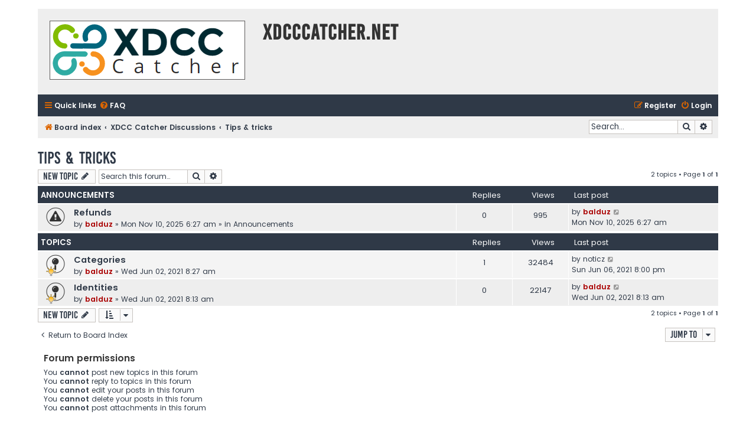

--- FILE ---
content_type: text/html; charset=UTF-8
request_url: https://xdcccatcher.net/forum/viewforum.php?f=9&sid=4124b53eaf8f51ef56533c0707e852cb
body_size: 4498
content:
<!DOCTYPE html>
<html dir="ltr" lang="en-gb">
<head>
<meta charset="utf-8" />
<meta http-equiv="X-UA-Compatible" content="IE=edge">
<meta name="viewport" content="width=device-width, initial-scale=1" />

<title>Tips &amp; tricks - XDCCCatcher.net</title>

	<link rel="alternate" type="application/atom+xml" title="Feed - XDCCCatcher.net" href="/forum/app.php/feed?sid=459860f726a7ecb121c805ad6cc70d70">			<link rel="alternate" type="application/atom+xml" title="Feed - New Topics" href="/forum/app.php/feed/topics?sid=459860f726a7ecb121c805ad6cc70d70">		<link rel="alternate" type="application/atom+xml" title="Feed - Forum - Tips &amp; tricks" href="/forum/app.php/feed/forum/9?sid=459860f726a7ecb121c805ad6cc70d70">		
	<link rel="canonical" href="https://xdcccatcher.net/forum/viewforum.php?f=9">

<!--
	phpBB style name: Flat Style
	Based on style:   prosilver (this is the default phpBB3 style)
	Original author:  Tom Beddard ( http://www.subBlue.com/ )
	Modified by:      Ian Bradley ( http://phpbbstyles.oo.gd/ )
-->

<link href="./assets/css/font-awesome.min.css?assets_version=9" rel="stylesheet">
<link href="./styles/flat-style-catcher/theme/stylesheet.css?assets_version=9" rel="stylesheet">
<link href="./styles/flat-style-catcher/theme/en/stylesheet.css?assets_version=9" rel="stylesheet">




<!--[if lte IE 9]>
	<link href="./styles/flat-style-catcher/theme/tweaks.css?assets_version=9" rel="stylesheet">
<![endif]-->





<link href="/img/favicon.png" rel="icon">

</head>
<body id="phpbb" class="nojs notouch section-viewforum ltr ">


<div id="wrap" class="wrap">
	<a id="top" class="top-anchor" accesskey="t"></a>
	<div id="page-header">
		<div class="headerbar" role="banner">
					<div class="inner">

			<div id="site-description">
				<a id="logo" class="logo" href="./index.php?sid=459860f726a7ecb121c805ad6cc70d70" title="Board index"><span class="site_logo"></span></a>
				<div  class="site-description">
					<h1>XDCCCatcher.net</h1>
					<p></p>
					<p class="skiplink"><a href="#start_here">Skip to content</a></p>
				</div>
			</div>

			</div>
					</div>
				<div class="navbar navbar-top" role="navigation">
	<div class="inner">

	<ul id="nav-main" class="nav-main linklist" role="menubar">

		<li id="quick-links" class="quick-links dropdown-container responsive-menu" data-skip-responsive="true">
			<a href="#" class="dropdown-trigger">
				<i class="icon fa-bars fa-fw" aria-hidden="true"></i><span>Quick links</span>
			</a>
			<div class="dropdown">
				<div class="pointer"><div class="pointer-inner"></div></div>
				<ul class="dropdown-contents" role="menu">
					
											<li class="separator"></li>
																									<li>
								<a href="./search.php?search_id=unanswered&amp;sid=459860f726a7ecb121c805ad6cc70d70" role="menuitem">
									<i class="icon fa-file fa-fw" aria-hidden="true"></i><span>Unanswered topics</span>
								</a>
							</li>
							<li>
								<a href="./search.php?search_id=active_topics&amp;sid=459860f726a7ecb121c805ad6cc70d70" role="menuitem">
									<i class="icon fa-file fa-fw" aria-hidden="true"></i><span>Active topics</span>
								</a>
							</li>
							<li class="separator"></li>
							<li>
								<a href="./search.php?sid=459860f726a7ecb121c805ad6cc70d70" role="menuitem">
									<i class="icon fa-search fa-fw" aria-hidden="true"></i><span>Search</span>
								</a>
							</li>
					
										
										<li class="separator"></li>

									</ul>
			</div>
		</li>

				<li data-skip-responsive="true">
			<a href="/forum/app.php/help/faq?sid=459860f726a7ecb121c805ad6cc70d70" rel="help" title="Frequently Asked Questions" role="menuitem">
				<i class="icon fa-question-circle fa-fw" aria-hidden="true"></i><span>FAQ</span>
			</a>
		</li>
						
			<li class="rightside"  data-skip-responsive="true">
			<a href="./ucp.php?mode=login&amp;redirect=viewforum.php%3Ff%3D9&amp;sid=459860f726a7ecb121c805ad6cc70d70" title="Login" accesskey="x" role="menuitem">
				<i class="icon fa-power-off fa-fw" aria-hidden="true"></i><span>Login</span>
			</a>
		</li>
					<li class="rightside" data-skip-responsive="true">
				<a href="./ucp.php?mode=register&amp;sid=459860f726a7ecb121c805ad6cc70d70" role="menuitem">
					<i class="icon fa-pencil-square-o  fa-fw" aria-hidden="true"></i><span>Register</span>
				</a>
			</li>
						</ul>
    </div>
</div>

<div class="navbar" role="navigation">
	<div class="inner">
	<ul id="nav-breadcrumbs" class="nav-breadcrumbs linklist navlinks" role="menubar">
						

			
		<li class="breadcrumbs" itemscope itemtype="https://schema.org/BreadcrumbList">

			
							<span class="crumb" itemtype="https://schema.org/ListItem" itemprop="itemListElement" itemscope><a itemprop="item" href="./index.php?sid=459860f726a7ecb121c805ad6cc70d70" accesskey="h" data-navbar-reference="index"><i class="icon fa-home fa-fw"></i><span itemprop="name">Board index</span></a><meta itemprop="position" content="1" /></span>

											
								<span class="crumb" itemtype="https://schema.org/ListItem" itemprop="itemListElement" itemscope data-forum-id="3"><a itemprop="item" href="./viewforum.php?f=3&amp;sid=459860f726a7ecb121c805ad6cc70d70"><span itemprop="name">XDCC Catcher Discussions</span></a><meta itemprop="position" content="2" /></span>
															
								<span class="crumb" itemtype="https://schema.org/ListItem" itemprop="itemListElement" itemscope data-forum-id="9"><a itemprop="item" href="./viewforum.php?f=9&amp;sid=459860f726a7ecb121c805ad6cc70d70"><span itemprop="name">Tips &amp; tricks</span></a><meta itemprop="position" content="3" /></span>
							
					</li>
		
				
					<li id="search-box" class="rightside search-box responsive-hide" role="search">
				<form action="./search.php?sid=459860f726a7ecb121c805ad6cc70d70" method="get" id="search">
				<fieldset>
					<input name="keywords" id="keywords" type="search" maxlength="128" title="Search for keywords" class="inputbox search tiny" size="20" value="" placeholder="Search…" />
					<button class="button button-search" type="submit" title="Search">
						<i class="icon fa-search fa-fw" aria-hidden="true"></i><span class="sr-only">Search</span>
					</button>
					<a href="./search.php?sid=459860f726a7ecb121c805ad6cc70d70" class="button button-search-end" title="Advanced search">
						<i class="icon fa-cog fa-fw" aria-hidden="true"></i><span class="sr-only">Advanced search</span>
					</a>
					<input type="hidden" name="sid" value="459860f726a7ecb121c805ad6cc70d70" />

				</fieldset>
				</form>
			</li>

			<li class="rightside responsive-search">
				<a href="./search.php?sid=459860f726a7ecb121c805ad6cc70d70" title="View the advanced search options" role="menuitem">
					<i class="icon fa-search fa-fw" aria-hidden="true"></i><span class="sr-only">Search</span>
				</a>
			</li>
							</ul>

	</div>
</div>
	</div>

	
	<a id="start_here" class="anchor"></a>
	<div id="page-body" class="page-body" role="main">
		
		<h2 class="forum-title"><a href="./viewforum.php?f=9&amp;sid=459860f726a7ecb121c805ad6cc70d70">Tips &amp; tricks</a></h2>



	<div class="action-bar bar-top">

				
		<a href="./posting.php?mode=post&amp;f=9&amp;sid=459860f726a7ecb121c805ad6cc70d70" class="button" title="Post a new topic">
							<span>New Topic</span> <i class="icon fa-pencil fa-fw" aria-hidden="true"></i>
					</a>
				
			<div class="search-box" role="search">
			<form method="get" id="forum-search" action="./search.php?sid=459860f726a7ecb121c805ad6cc70d70">
			<fieldset>
				<input class="inputbox search tiny" type="search" name="keywords" id="search_keywords" size="20" placeholder="Search this forum…" />
				<button class="button button-search" type="submit" title="Search">
					<i class="icon fa-search fa-fw" aria-hidden="true"></i><span class="sr-only">Search</span>
				</button>
				<a href="./search.php?fid%5B%5D=9&amp;sid=459860f726a7ecb121c805ad6cc70d70" class="button button-search-end" title="Advanced search">
					<i class="icon fa-cog fa-fw" aria-hidden="true"></i><span class="sr-only">Advanced search</span>
				</a>
				<input type="hidden" name="fid[0]" value="9" />
<input type="hidden" name="sid" value="459860f726a7ecb121c805ad6cc70d70" />

			</fieldset>
			</form>
		</div>
	
	<div class="pagination">
				2 topics
					&bull; Page <strong>1</strong> of <strong>1</strong>
			</div>

	</div>




	
			<div class="forumbg announcement">
		<div class="inner">
		<ul class="topiclist">
			<li class="header">
				<dl class="row-item">
					<dt><div class="list-inner">Announcements</div></dt>
					<dd class="posts">Replies</dd>
					<dd class="views">Views</dd>
					<dd class="lastpost"><span>Last post</span></dd>
				</dl>
			</li>
		</ul>
		<ul class="topiclist topics">
	
				<li class="row bg1 global-announce">
						<dl class="row-item global_read">
				<dt title="No unread posts">
										<div class="list-inner">
																		<a href="./viewtopic.php?t=92&amp;sid=459860f726a7ecb121c805ad6cc70d70" class="topictitle">Refunds</a>																								<br />
						
												<div class="responsive-show" style="display: none;">
							Last post by <a href="./memberlist.php?mode=viewprofile&amp;u=2&amp;sid=459860f726a7ecb121c805ad6cc70d70" style="color: #AA0000;" class="username-coloured">balduz</a> &laquo; <a href="./viewtopic.php?p=247&amp;sid=459860f726a7ecb121c805ad6cc70d70#p247" title="Go to last post"><time datetime="2025-11-10T06:27:18+00:00">Mon Nov 10, 2025 6:27 am</time></a>
							<br />Posted in <a href="./viewforum.php?f=7&amp;sid=459860f726a7ecb121c805ad6cc70d70">Announcements</a>						</div>
												
						<div class="topic-poster responsive-hide left-box">
																												by <a href="./memberlist.php?mode=viewprofile&amp;u=2&amp;sid=459860f726a7ecb121c805ad6cc70d70" style="color: #AA0000;" class="username-coloured">balduz</a> &raquo; <time datetime="2025-11-10T06:27:18+00:00">Mon Nov 10, 2025 6:27 am</time>
														 &raquo; in <a href="./viewforum.php?f=7&amp;sid=459860f726a7ecb121c805ad6cc70d70">Announcements</a>						</div>

						
											</div>
				</dt>
				<dd class="posts">0 <dfn>Replies</dfn></dd>
				<dd class="views">995 <dfn>Views</dfn></dd>
				<dd class="lastpost">
					<span><dfn>Last post </dfn>by <a href="./memberlist.php?mode=viewprofile&amp;u=2&amp;sid=459860f726a7ecb121c805ad6cc70d70" style="color: #AA0000;" class="username-coloured">balduz</a>													<a href="./viewtopic.php?p=247&amp;sid=459860f726a7ecb121c805ad6cc70d70#p247" title="Go to last post">
								<i class="icon fa-external-link-square fa-fw icon-lightgray icon-md" aria-hidden="true"></i><span class="sr-only"></span>
							</a>
												<br /><time datetime="2025-11-10T06:27:18+00:00">Mon Nov 10, 2025 6:27 am</time>
					</span>
				</dd>
			</dl>
					</li>
		
	

			</ul>
		</div>
	</div>
	
			<div class="forumbg">
		<div class="inner">
		<ul class="topiclist">
			<li class="header">
				<dl class="row-item">
					<dt><div class="list-inner">Topics</div></dt>
					<dd class="posts">Replies</dd>
					<dd class="views">Views</dd>
					<dd class="lastpost"><span>Last post</span></dd>
				</dl>
			</li>
		</ul>
		<ul class="topiclist topics">
	
				<li class="row bg2 sticky">
						<dl class="row-item sticky_read">
				<dt style="background-image: url('./images/icons/misc/thinking.gif'); background-repeat: no-repeat;" title="No unread posts">
										<div class="list-inner">
																		<a href="./viewtopic.php?t=11&amp;sid=459860f726a7ecb121c805ad6cc70d70" class="topictitle">Categories</a>																								<br />
						
												<div class="responsive-show" style="display: none;">
							Last post by <a href="./memberlist.php?mode=viewprofile&amp;u=51&amp;sid=459860f726a7ecb121c805ad6cc70d70" class="username">noticz</a> &laquo; <a href="./viewtopic.php?p=18&amp;sid=459860f726a7ecb121c805ad6cc70d70#p18" title="Go to last post"><time datetime="2021-06-06T20:00:57+00:00">Sun Jun 06, 2021 8:00 pm</time></a>
													</div>
													<span class="responsive-show left-box" style="display: none;">Replies: <strong>1</strong></span>
													
						<div class="topic-poster responsive-hide left-box">
																												by <a href="./memberlist.php?mode=viewprofile&amp;u=2&amp;sid=459860f726a7ecb121c805ad6cc70d70" style="color: #AA0000;" class="username-coloured">balduz</a> &raquo; <time datetime="2021-06-02T08:27:15+00:00">Wed Jun 02, 2021 8:27 am</time>
																				</div>

						
											</div>
				</dt>
				<dd class="posts">1 <dfn>Replies</dfn></dd>
				<dd class="views">32484 <dfn>Views</dfn></dd>
				<dd class="lastpost">
					<span><dfn>Last post </dfn>by <a href="./memberlist.php?mode=viewprofile&amp;u=51&amp;sid=459860f726a7ecb121c805ad6cc70d70" class="username">noticz</a>													<a href="./viewtopic.php?p=18&amp;sid=459860f726a7ecb121c805ad6cc70d70#p18" title="Go to last post">
								<i class="icon fa-external-link-square fa-fw icon-lightgray icon-md" aria-hidden="true"></i><span class="sr-only"></span>
							</a>
												<br /><time datetime="2021-06-06T20:00:57+00:00">Sun Jun 06, 2021 8:00 pm</time>
					</span>
				</dd>
			</dl>
					</li>
		
	

	
	
				<li class="row bg1 sticky">
						<dl class="row-item sticky_read">
				<dt style="background-image: url('./images/icons/misc/thinking.gif'); background-repeat: no-repeat;" title="No unread posts">
										<div class="list-inner">
																		<a href="./viewtopic.php?t=10&amp;sid=459860f726a7ecb121c805ad6cc70d70" class="topictitle">Identities</a>																								<br />
						
												<div class="responsive-show" style="display: none;">
							Last post by <a href="./memberlist.php?mode=viewprofile&amp;u=2&amp;sid=459860f726a7ecb121c805ad6cc70d70" style="color: #AA0000;" class="username-coloured">balduz</a> &laquo; <a href="./viewtopic.php?p=16&amp;sid=459860f726a7ecb121c805ad6cc70d70#p16" title="Go to last post"><time datetime="2021-06-02T08:13:47+00:00">Wed Jun 02, 2021 8:13 am</time></a>
													</div>
												
						<div class="topic-poster responsive-hide left-box">
																												by <a href="./memberlist.php?mode=viewprofile&amp;u=2&amp;sid=459860f726a7ecb121c805ad6cc70d70" style="color: #AA0000;" class="username-coloured">balduz</a> &raquo; <time datetime="2021-06-02T08:13:47+00:00">Wed Jun 02, 2021 8:13 am</time>
																				</div>

						
											</div>
				</dt>
				<dd class="posts">0 <dfn>Replies</dfn></dd>
				<dd class="views">22147 <dfn>Views</dfn></dd>
				<dd class="lastpost">
					<span><dfn>Last post </dfn>by <a href="./memberlist.php?mode=viewprofile&amp;u=2&amp;sid=459860f726a7ecb121c805ad6cc70d70" style="color: #AA0000;" class="username-coloured">balduz</a>													<a href="./viewtopic.php?p=16&amp;sid=459860f726a7ecb121c805ad6cc70d70#p16" title="Go to last post">
								<i class="icon fa-external-link-square fa-fw icon-lightgray icon-md" aria-hidden="true"></i><span class="sr-only"></span>
							</a>
												<br /><time datetime="2021-06-02T08:13:47+00:00">Wed Jun 02, 2021 8:13 am</time>
					</span>
				</dd>
			</dl>
					</li>
		
				</ul>
		</div>
	</div>
	

	<div class="action-bar bar-bottom">
					
			<a href="./posting.php?mode=post&amp;f=9&amp;sid=459860f726a7ecb121c805ad6cc70d70" class="button" title="Post a new topic">
							<span>New Topic</span> <i class="icon fa-pencil fa-fw" aria-hidden="true"></i>
						</a>

					
					<form method="post" action="./viewforum.php?f=9&amp;sid=459860f726a7ecb121c805ad6cc70d70">
			<div class="dropdown-container dropdown-container-left dropdown-button-control sort-tools">
	<span title="Display and sorting options" class="button button-secondary dropdown-trigger dropdown-select">
		<i class="icon fa-sort-amount-asc fa-fw" aria-hidden="true"></i>
		<span class="caret"><i class="icon fa-sort-down fa-fw" aria-hidden="true"></i></span>
	</span>
	<div class="dropdown hidden">
		<div class="pointer"><div class="pointer-inner"></div></div>
		<div class="dropdown-contents">
			<fieldset class="display-options">
							<label>Display: <select name="st" id="st"><option value="0" selected="selected">All Topics</option><option value="1">1 day</option><option value="7">7 days</option><option value="14">2 weeks</option><option value="30">1 month</option><option value="90">3 months</option><option value="180">6 months</option><option value="365">1 year</option></select></label>
								<label>Sort by: <select name="sk" id="sk"><option value="a">Author</option><option value="t" selected="selected">Post time</option><option value="r">Replies</option><option value="s">Subject</option><option value="v">Views</option></select></label>
				<label>Direction: <select name="sd" id="sd"><option value="a">Ascending</option><option value="d" selected="selected">Descending</option></select></label>
								<hr class="dashed" />
				<input type="submit" class="button2" name="sort" value="Go" />
						</fieldset>
		</div>
	</div>
</div>
			</form>
		
		<div class="pagination">
						2 topics
							 &bull; Page <strong>1</strong> of <strong>1</strong>
					</div>
	</div>


<div class="action-bar actions-jump">
		<p class="jumpbox-return">
		<a href="./index.php?sid=459860f726a7ecb121c805ad6cc70d70" class="left-box arrow-left" accesskey="r">
			<i class="icon fa-angle-left fa-fw icon-black" aria-hidden="true"></i><span>Return to Board Index</span>
		</a>
	</p>
	
		<div class="jumpbox dropdown-container dropdown-container-right dropdown-up dropdown-left dropdown-button-control" id="jumpbox">
			<span title="Jump to" class="button button-secondary dropdown-trigger dropdown-select">
				<span>Jump to</span>
				<span class="caret"><i class="icon fa-sort-down fa-fw" aria-hidden="true"></i></span>
			</span>
		<div class="dropdown">
			<div class="pointer"><div class="pointer-inner"></div></div>
			<ul class="dropdown-contents">
																				<li><a href="./viewforum.php?f=3&amp;sid=459860f726a7ecb121c805ad6cc70d70" class="jumpbox-cat-link"> <span> XDCC Catcher Discussions</span></a></li>
																<li><a href="./viewforum.php?f=4&amp;sid=459860f726a7ecb121c805ad6cc70d70" class="jumpbox-sub-link"><span class="spacer"></span> <span>&#8627; &nbsp; Newbie forum</span></a></li>
																<li><a href="./viewforum.php?f=5&amp;sid=459860f726a7ecb121c805ad6cc70d70" class="jumpbox-sub-link"><span class="spacer"></span> <span>&#8627; &nbsp; Feature requests</span></a></li>
																<li><a href="./viewforum.php?f=10&amp;sid=459860f726a7ecb121c805ad6cc70d70" class="jumpbox-sub-link"><span class="spacer"></span> <span>&#8627; &nbsp; Technical support / Bugs</span></a></li>
																<li><a href="./viewforum.php?f=9&amp;sid=459860f726a7ecb121c805ad6cc70d70" class="jumpbox-sub-link"><span class="spacer"></span> <span>&#8627; &nbsp; Tips &amp; tricks</span></a></li>
																<li><a href="./viewforum.php?f=6&amp;sid=459860f726a7ecb121c805ad6cc70d70" class="jumpbox-cat-link"> <span> General</span></a></li>
																<li><a href="./viewforum.php?f=7&amp;sid=459860f726a7ecb121c805ad6cc70d70" class="jumpbox-sub-link"><span class="spacer"></span> <span>&#8627; &nbsp; Announcements</span></a></li>
																<li><a href="./viewforum.php?f=8&amp;sid=459860f726a7ecb121c805ad6cc70d70" class="jumpbox-sub-link"><span class="spacer"></span> <span>&#8627; &nbsp; General discussion</span></a></li>
																<li><a href="./viewforum.php?f=11&amp;sid=459860f726a7ecb121c805ad6cc70d70" class="jumpbox-sub-link"><span class="spacer"></span> <span>&#8627; &nbsp; Website</span></a></li>
											</ul>
		</div>
	</div>

	</div>



	<div class="stat-block permissions">
		<h3>Forum permissions</h3>
		<p>You <strong>cannot</strong> post new topics in this forum<br />You <strong>cannot</strong> reply to topics in this forum<br />You <strong>cannot</strong> edit your posts in this forum<br />You <strong>cannot</strong> delete your posts in this forum<br />You <strong>cannot</strong> post attachments in this forum<br /></p>
	</div>

			</div>


<div id="page-footer" class="page-footer" role="contentinfo">
	<div class="navbar navbar-bottom" role="navigation">
	<div class="inner">

	<ul id="nav-footer" class="nav-footer linklist" role="menubar">
		<li class="breadcrumbs">
									<span class="crumb"><a href="./index.php?sid=459860f726a7ecb121c805ad6cc70d70" data-navbar-reference="index"><i class="icon fa-home fa-fw" aria-hidden="true"></i><span>Board index</span></a></span>					</li>
		
				
							<li class="rightside">
				<a href="/forum/app.php/user/delete_cookies?sid=459860f726a7ecb121c805ad6cc70d70" data-ajax="true" data-refresh="true" role="menuitem">
					<i class="icon fa-trash fa-fw" aria-hidden="true"></i><span>Delete cookies</span>
				</a>
			</li>
				
							<li class="rightside" data-last-responsive="true">
				<a href="./memberlist.php?mode=contactadmin&amp;sid=459860f726a7ecb121c805ad6cc70d70" role="menuitem">
					<i class="icon fa-envelope fa-fw" aria-hidden="true"></i><span>Contact us</span>
				</a>
			</li>
			</ul>

	</div>
</div>

	<div class="copyright">
				<p class="footer-row">
			<span class="footer-copyright">Flat Style by <a href="http://phpbbstyles.iansvivarium.com/">Ian Bradley</a></span>
		</p>
        <p class="footer-row">
			<span class="footer-copyright">Powered by <a href="https://www.phpbb.com/">phpBB</a>&reg; Forum Software &copy; phpBB Limited</span>
		</p>
						<p class="footer-row" role="menu">
			<a class="footer-link" href="./ucp.php?mode=privacy&amp;sid=459860f726a7ecb121c805ad6cc70d70" title="Privacy" role="menuitem">
				<span class="footer-link-text">Privacy</span>
			</a>
			|
			<a class="footer-link" href="./ucp.php?mode=terms&amp;sid=459860f726a7ecb121c805ad6cc70d70" title="Terms" role="menuitem">
				<span class="footer-link-text">Terms</span>
			</a>
		</p>
					</div>

	<div id="darkenwrapper" class="darkenwrapper" data-ajax-error-title="AJAX error" data-ajax-error-text="Something went wrong when processing your request." data-ajax-error-text-abort="User aborted request." data-ajax-error-text-timeout="Your request timed out; please try again." data-ajax-error-text-parsererror="Something went wrong with the request and the server returned an invalid reply.">
		<div id="darken" class="darken">&nbsp;</div>
	</div>

	<div id="phpbb_alert" class="phpbb_alert" data-l-err="Error" data-l-timeout-processing-req="Request timed out.">
		<a href="#" class="alert_close">
			<i class="icon fa-times-circle fa-fw" aria-hidden="true"></i>
		</a>
		<h3 class="alert_title">&nbsp;</h3><p class="alert_text"></p>
	</div>
	<div id="phpbb_confirm" class="phpbb_alert">
		<a href="#" class="alert_close">
			<i class="icon fa-times-circle fa-fw" aria-hidden="true"></i>
		</a>
		<div class="alert_text"></div>
	</div>
</div>

</div>

<div>
	<a id="bottom" class="anchor" accesskey="z"></a>
	<img class="sr-only" aria-hidden="true" src="&#x2F;forum&#x2F;app.php&#x2F;cron&#x2F;cron.task.core.tidy_sessions&#x3F;sid&#x3D;459860f726a7ecb121c805ad6cc70d70" width="1" height="1" alt="">
</div>

<script src="./assets/javascript/jquery-3.7.1.min.js?assets_version=9"></script>
<script src="./assets/javascript/core.js?assets_version=9"></script>



<script src="./styles/prosilver/template/forum_fn.js?assets_version=9"></script>
<script src="./styles/prosilver/template/ajax.js?assets_version=9"></script>



</body>
</html>
